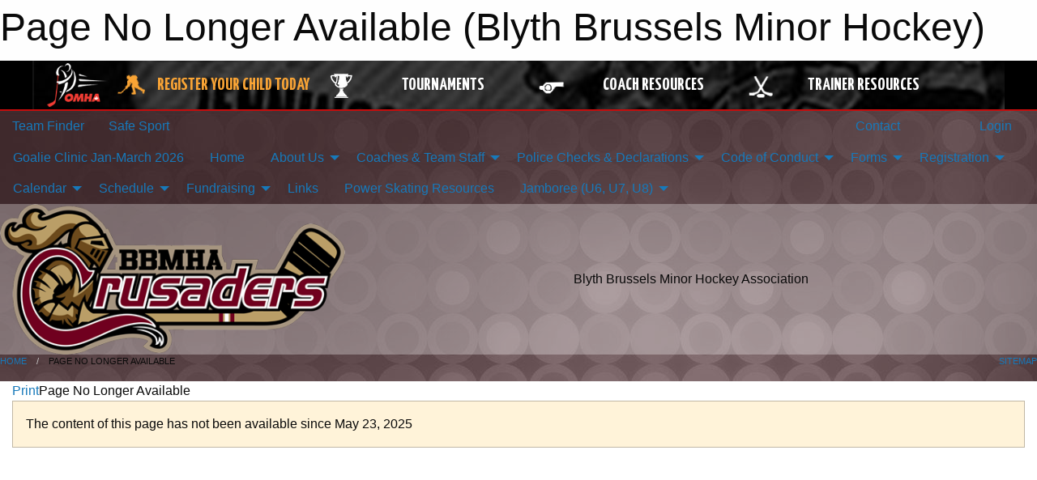

--- FILE ---
content_type: text/html; charset=utf-8
request_url: https://blythbrusselsminorhockey.ca/Pages/3747/BBMHA_Marcc_Apparel/
body_size: 8837
content:


<!DOCTYPE html>

<html class="no-js" lang="en">
<head><meta charset="utf-8" /><meta http-equiv="x-ua-compatible" content="ie=edge" /><meta name="viewport" content="width=device-width, initial-scale=1.0" /><link rel="preconnect" href="https://cdnjs.cloudflare.com" /><link rel="dns-prefetch" href="https://cdnjs.cloudflare.com" /><link rel="preconnect" href="https://fonts.gstatic.com" /><link rel="dns-prefetch" href="https://fonts.gstatic.com" /><title>
	Page No Longer Available (Blyth Brussels Minor Hockey)
</title><link rel="stylesheet" href="https://fonts.googleapis.com/css2?family=Oswald&amp;family=Roboto&amp;family=Passion+One:wght@700&amp;display=swap" />

    <!-- Compressed CSS -->
    <link rel="stylesheet" href="https://cdnjs.cloudflare.com/ajax/libs/foundation/6.7.5/css/foundation.min.css" /><link rel="stylesheet" href="https://cdnjs.cloudflare.com/ajax/libs/motion-ui/2.0.3/motion-ui.css" />

    <!--load all styles -->
    
  <meta name="keywords" content="Crusaders,Blyth,Bulldogs,Brussels,Bulls,Ice,Minor,Hockey,Ontario,OMHA,WOAA,OWHA" /><meta name="description" content="The official home of Blyth Brussels Minor Hockey.  The Crusaders are an amalgamated minor hockey program based out of Blyth and Brussels, Ontario." />


<link rel="stylesheet" href="/assets/responsive/css/networks/omha.min.css">
<link href='//fonts.googleapis.com/css?family=Yanone+Kaffeesatz:700|Open+Sans:800italic' rel='stylesheet' type='text/css'>

<style type="text/css" media="print">
    #omha_banner {
        display: none;
    }
</style>

<style type="text/css">
 body { --D-color-rgb-primary: 112,0,31; --D-color-rgb-secondary: 186,158,103; --D-color-rgb-link: 112,0,31; --D-color-rgb-link-hover: 186,158,103; --D-color-rgb-content-link: 112,0,31; --D-color-rgb-content-link-hover: 186,158,103 }  body { --D-fonts-main: 'Roboto', sans-serif }  body { --D-fonts-headings: 'Oswald', sans-serif }  body { --D-fonts-bold: 'Passion One', cursive }  body { --D-wrapper-max-width: 1200px }  .sitecontainer { background-color: rgb(84,62,66); } @media screen and (min-width: 64em) {  .sitecontainer { background-image: url('/domains/blythbrusselsminorhockey.ca/bg_page.jpg'); background-position: center top; background-repeat: no-repeat } }  .sitecontainer main .wrapper { background-color: rgba(255,255,255,1); }  .bottom-drawer .content { background-color: rgba(255,255,255,1); } #wid7 .row-masthead { background-color: rgba(255,255,255,0.3) }
</style>
<link href="/favicon.ico" rel="shortcut icon" /><link href="/assets/responsive/css/public.min.css?v=2025.07.27" type="text/css" rel="stylesheet" media="screen" /><link href="/Utils/Styles.aspx?Mode=Responsive&amp;Version=2024.04.15.20.00.00" type="text/css" rel="stylesheet" media="screen" /><script>var clicky_site_ids = clicky_site_ids || []; clicky_site_ids.push(66358324); var clicky_custom = {};</script>
<script async src="//static.getclicky.com/js"></script>
<script async src="//static.getclicky.com/inc/javascript/video/youtube.js"></script>
</head>
<body>
    
    
  <h1 class="hidden">Page No Longer Available (Blyth Brussels Minor Hockey)</h1>

    <form method="post" action="/Pages/3747/BBMHA_Marcc_Apparel/" id="frmMain">
<div class="aspNetHidden">
<input type="hidden" name="tlrk_ssm_TSSM" id="tlrk_ssm_TSSM" value="" />
<input type="hidden" name="tlrk_sm_TSM" id="tlrk_sm_TSM" value="" />
<input type="hidden" name="__EVENTTARGET" id="__EVENTTARGET" value="" />
<input type="hidden" name="__EVENTARGUMENT" id="__EVENTARGUMENT" value="" />
<input type="hidden" name="__VIEWSTATE" id="__VIEWSTATE" value="/wI1jEmzUpkoBGt4Z6kwWph4yCmFChpQfUWp6xF5jh7KcKcfvdsPX2LuLHzQo1qz3y8FmiyqnL+TOKCR0wtehGruiRBB0xlXQe8oGQ/PMJMlOE2p60B5b0UKHgMekzi2DVf3C+JjR97RMWoihh6nhW39CYCnTbJSrvem1kgBGwAjfgFenoDcwLGHClSsWqjbnuXE3BJ75Slm/5qrPgmJxw6ycsrjj5+lN+WrOpGUZ8jCSQLLhd9eQUG+NkVPC/gBK/tNem040Pt+QxNPROVWfpe4UpZ+FCMmkqz7iPcoZTkGeKL9EJ+o+Rc70MwjXdWxNiIpIRNlByFz6uZxSt88OA2V/8cE9y2PqoBXi09ONembEqXLWod/24xQWI13HHLWNwQR9ybtHUNQXQa7rSbK51al7F17RtCy92In9mjn993KZuzyTuT5RLlkw2X5Ay6nUV1ClCW7/sUMZAApjqUgMFKp2sIGGGKGIcD2WhMRBnIgdvWb5xCXdPPPCeDo6zLcSw4WONXUnHW/b5zFIoWk3wZ/xua0Fwx2Vuxatj3AW8g=" />
</div>

<script type="text/javascript">
//<![CDATA[
var theForm = document.forms['frmMain'];
if (!theForm) {
    theForm = document.frmMain;
}
function __doPostBack(eventTarget, eventArgument) {
    if (!theForm.onsubmit || (theForm.onsubmit() != false)) {
        theForm.__EVENTTARGET.value = eventTarget;
        theForm.__EVENTARGUMENT.value = eventArgument;
        theForm.submit();
    }
}
//]]>
</script>


<script src="/WebResource.axd?d=pynGkmcFUV13He1Qd6_TZPzb7D8aqs_Dg3LmDcT57UxRQGYyXU7vevlG4FSZ5HdwEMhn8AbRoekBPLcoYQstLA2&amp;t=638901397900000000" type="text/javascript"></script>


<script src="https://ajax.aspnetcdn.com/ajax/4.5.2/1/MicrosoftAjax.js" type="text/javascript"></script>
<script src="https://ajax.aspnetcdn.com/ajax/4.5.2/1/MicrosoftAjaxWebForms.js" type="text/javascript"></script>
<script src="/assets/core/js/web/web.min.js?v=2025.07.27" type="text/javascript"></script>
<script src="https://d2i2wahzwrm1n5.cloudfront.net/ajaxz/2025.2.609/Common/Core.js" type="text/javascript"></script>
<script src="https://d2i2wahzwrm1n5.cloudfront.net/ajaxz/2025.2.609/Ajax/Ajax.js" type="text/javascript"></script>
<div class="aspNetHidden">

	<input type="hidden" name="__VIEWSTATEGENERATOR" id="__VIEWSTATEGENERATOR" value="CA0B0334" />
	<input type="hidden" name="__EVENTVALIDATION" id="__EVENTVALIDATION" value="jvgOQclqx4QTTYydr+oC1MVFuBLDdrG97mBsl+iVGe+3WuXNe6lolmG8wKrvzd/GbulSrZnmjRtzPHoG5EhSiG0DU+KsNvnfKZ1VW+8ElxPm5+cO6uQX7bbuUPU480Lw" />
</div>
        <script type="text/javascript">
//<![CDATA[
Sys.WebForms.PageRequestManager._initialize('ctl00$tlrk_sm', 'frmMain', ['tctl00$tlrk_ramSU','tlrk_ramSU'], [], [], 90, 'ctl00');
//]]>
</script>

        <!-- 2025.2.609.462 --><div id="tlrk_ramSU">
	<span id="tlrk_ram" style="display:none;"></span>
</div>
        




<div id="omha_banner" style="position:relative; z-index: 1000;">
    <div class="grid-container">
        <div class="grid-x align-middle">
            <div class="cell shrink">
                <a href="http://www.omha.net/" target="_blank" title="Link to OMHA Website" rel="noopener">
                    <img src="//mbswcdn.com/img/omha/network_omha_logo.png" class="omha-logo" alt="OMHA Logo" />
                </a>
            </div>
            <div class="cell auto text-center hide-for-large">
                <button class="dropdown button hollow secondary" style="margin: 0;" type="button" data-open="omha_network_modal">OMHA Digital Network</button>
            </div>
            <div class="cell auto show-for-large">
                <div class="grid-x align-middle align-justify omha-links">
                    <div class="cell auto omha-hover omha-link text-center"><a class="" href="/Register/" target="" rel="noopener" title="Register Your Child Today"><div class="grid-x align-middle"><div class="cell shrink icon"><img src="https://omhaoffice.com/public/images/common/pages/NetworkBanner/hockey_player_yellow.png" alt="Icon for Register Your Child Today" /></div><div class="cell auto text-center"><span style="color: #F9A435;">Register Your Child Today</span></div></div></a></div><div class="cell auto omha-hover omha-link text-center"><a class="" href="https://www.omha.net/findatournament?utm_source=OMHA_Network&utm_medium=rss&utm_campaign=Tournaments" target="_blank" rel="noopener" title="Tournaments"><div class="grid-x align-middle"><div class="cell shrink icon"><img src="https://omhaoffice.com/public/images/common/pages/NetworkBanner/network_tournaments.png" alt="Icon for Tournaments" /></div><div class="cell auto text-center">Tournaments</div></div></a></div><div class="cell auto omha-hover omha-link text-center"><a class="" href="https://www.omha.net/coach?utm_source=OMHA_Network&utm_medium=rss&utm_campaign=Coaches" target="_blank" rel="noopener" title="Coach Resources"><div class="grid-x align-middle"><div class="cell shrink icon"><img src="https://omhaoffice.com/public/images/common/pages/NetworkBanner/network_coach_resources.png" alt="Icon for Coach Resources" /></div><div class="cell auto text-center">Coach Resources</div></div></a></div><div class="cell auto omha-hover omha-link text-center"><a class="" href="https://www.omha.net/trainer?utm_source=OMHA_Network&utm_medium=rss&utm_campaign=Trainers" target="_blank" rel="noopener" title="Trainer Resources"><div class="grid-x align-middle"><div class="cell shrink icon"><img src="https://omhaoffice.com/public/images/common/pages/NetworkBanner/network_clinics.png" alt="Icon for Trainer Resources" /></div><div class="cell auto text-center">Trainer Resources</div></div></a></div>
                </div>
            </div>
            <div class="cell shrink">
                <div class="grid-x small-up-4 large-up-2 text-center social-icons">
                    <div class="cell shrink"><a href="https://www.facebook.com/OntarioMinorHockey" target="_blank" rel="noopener"><i class="fab fa-facebook-square" title="OMHA Facebook Page"></i></a></div>
                    <div class="cell shrink"><a href="https://x.com/HometownHockey" target="_blank" rel="noopener"><i class="fab fa-square-x-twitter" title="OMHA X Account"></i></a></div>
                    <div class="cell shrink"><a href="https://www.youtube.com/user/OntarioMinorHockey" target="_blank" rel="noopener"><i class="fab fa-youtube-square" title="OMHA YouTube Channel"></i></a></div>
                    <div class="cell shrink"><a href="https://instagram.com/ontariominorhockey" target="_blank" rel="noopener"><i class="fab fa-instagram-square" title="OMHA Instagram Page"></i></a></div>
                </div>
            </div>
        </div>
    </div>
    <div class="large reveal" id="omha_network_modal" data-reveal data-v-offset="0">
        <h3 class="h3">
            <img src="//mbswcdn.com/img/omha/network_omha_logo.png" class="omha-logo" alt="OMHA Logo" />
            OMHA Digital Network
        </h3>
        <div class="stacked-for-small button-group hollow secondary expanded"><a class=" button modal-link" href="/Register/" target="" rel="noopener" title="Register Your Child Today"><img src="https://omhaoffice.com/public/images/common/pages/NetworkBanner/hockey_player_yellow.png" alt="Icon for Register Your Child Today" /><span style="color: #F9A435;">Register Your Child Today</span></a><a class=" button modal-link" href="https://www.omha.net/findatournament?utm_source=OMHA_Network&utm_medium=rss&utm_campaign=Tournaments" target="_blank" rel="noopener" title="Tournaments"><img src="https://omhaoffice.com/public/images/common/pages/NetworkBanner/network_tournaments.png" alt="Icon for Tournaments" />Tournaments</a><a class=" button modal-link" href="https://www.omha.net/coach?utm_source=OMHA_Network&utm_medium=rss&utm_campaign=Coaches" target="_blank" rel="noopener" title="Coach Resources"><img src="https://omhaoffice.com/public/images/common/pages/NetworkBanner/network_coach_resources.png" alt="Icon for Coach Resources" />Coach Resources</a><a class=" button modal-link" href="https://www.omha.net/trainer?utm_source=OMHA_Network&utm_medium=rss&utm_campaign=Trainers" target="_blank" rel="noopener" title="Trainer Resources"><img src="https://omhaoffice.com/public/images/common/pages/NetworkBanner/network_clinics.png" alt="Icon for Trainer Resources" />Trainer Resources</a></div>
        <button class="close-button" data-close aria-label="Close modal" type="button">
            <span aria-hidden="true">&times;</span>
        </button>
    </div>
</div>





        
  <div class="sitecontainer"><div id="row4" class="row-outer  not-editable"><div class="row-inner"><div id="wid5"><div class="outer-top-bar"><div class="wrapper row-top-bar"><div class="grid-x grid-padding-x align-middle"><div class="cell shrink show-for-small-only"><div class="cell small-6" data-responsive-toggle="top_bar_links" data-hide-for="medium"><button title="Toggle Top Bar Links" class="menu-icon" type="button" data-toggle></button></div></div><div class="cell shrink"><a href="/Seasons/Current/">Team Finder</a></div><div class="cell shrink"><a href="/SafeSport/">Safe Sport</a></div><div class="cell shrink"><div class="grid-x grid-margin-x"><div class="cell auto"><a href="https://www.facebook.com/BBMHACrusadersHockey/" target="_blank" rel="noopener"><i class="fab fa-facebook" title="Facebook"></i></a></div></div></div><div class="cell auto show-for-medium"><ul class="menu align-right"><li><a href="/Contact/"><i class="fas fa-address-book" title="Contacts"></i>&nbsp;Contact</a></li><li><a href="/Search/"><i class="fas fa-search" title="Search"></i><span class="hide-for-medium">&nbsp;Search</span></a></li></ul></div><div class="cell auto medium-shrink text-right"><ul class="dropdown menu align-right" data-dropdown-menu><li><a href="/Account/Login/?ReturnUrl=%2fPages%2f3747%2fBBMHA_Marcc_Apparel%2f" rel="nofollow"><i class="fas fa-sign-in-alt"></i>&nbsp;Login</a></li></ul></div></div><div id="top_bar_links" class="hide-for-medium" style="display:none;"><ul class="vertical menu"><li><a href="/Contact/"><i class="fas fa-address-book" title="Contacts"></i>&nbsp;Contact</a></li><li><a href="/Search/"><i class="fas fa-search" title="Search"></i><span class="hide-for-medium">&nbsp;Search</span></a></li></ul></div></div></div>
</div></div></div><header id="header" class="hide-for-print"><div id="row10" class="row-outer  not-editable"><div class="row-inner wrapper"><div id="wid11">
</div></div></div><div id="row6" class="row-outer  not-editable"><div class="row-inner wrapper"><div id="wid8">
        <div class="cMain_ctl14-row-menu row-menu org-menu">
            
            <div class="grid-x align-middle">
                
                <nav class="cell auto">
                    <div class="title-bar" data-responsive-toggle="cMain_ctl14_menu" data-hide-for="large">
                        <div class="title-bar-left">
                            
                            <ul class="horizontal menu">
                                
                                <li><a href="/">Home</a></li>
                                
                                <li><a href="/Seasons/Current/">Team Finder</a></li>
                                
                            </ul>
                            
                        </div>
                        <div class="title-bar-right">
                            <div class="title-bar-title" data-toggle="cMain_ctl14_menu">Organization Menu&nbsp;<i class="fas fa-bars"></i></div>
                        </div>
                    </div>
                    <ul id="cMain_ctl14_menu" style="display: none;" class="vertical large-horizontal menu " data-responsive-menu="drilldown large-dropdown" data-back-button='<li class="js-drilldown-back"><a class="sh-menu-back"></a></li>'>
                        <li class="hover-nonfunction"><a href="/Forms/1857/Goalie_Clinic_Jan-March_2026/"><i class="fab fa-wpforms"></i>Goalie Clinic Jan-March 2026</a></li><li class="hover-nonfunction"><a href="/">Home</a></li><li class="hover-nonfunction"><a>About Us</a><ul class="menu vertical nested"><li class="hover-nonfunction"><a>Award Speeches</a><ul class="menu vertical nested"><li class="hover-nonfunction"><a href="/Pages/4017/Award_Speeches/">Award Speeches</a></li><li class="hover-nonfunction"><a href="/Awards/">Awards</a></li><li class="hover-nonfunction"><a href="/Pages/4020/Luke_Anderson/">Luke Anderson</a></li><li class="hover-nonfunction"><a href="/Pages/4019/Jeremy_Austin/">Jeremy Austin</a></li><li class="hover-nonfunction"><a href="/Public/Documents/Executive Resources/Memorial Awards/Dan_Beuermann_Memorial_Award.pdf" target="_blank" rel="noopener"><i class="fa fa-file-pdf"></i>Dan Beuermann Memorial Award</a></li><li class="hover-nonfunction"><a href="/Pages/4021/Bokhout_Hesselwood/">Bokhout Hesselwood</a></li><li class="hover-nonfunction"><a href="/Public/Documents/Executive Resources/Don_Higgins_Memorial_Goalie_Award.pdf" target="_blank" rel="noopener"><i class="fa fa-file-pdf"></i>Don Higgins Memorial Award</a></li><li class="hover-nonfunction"><a href="/Public/Documents/Executive Resources/Memorial Awards/Tom_Schauber_Memorial_Award.pdf" target="_blank" rel="noopener"><i class="fa fa-file-pdf"></i>Tom Schauber Memorial Award</a></li></ul></li><li class="hover-nonfunction"><a href="/Contact/1375/">Contact Us</a></li><li class="hover-nonfunction"><a href="/Libraries/">Online Libraries - Codes of Conduct &amp; Meeting Minutes</a></li><li class="hover-nonfunction"><a href="/Pages/1374/Our_History/">Our History</a></li></ul></li><li class="hover-nonfunction"><a>Coaches &amp; Team Staff</a><ul class="menu vertical nested"><li class="hover-nonfunction"><a href="/Pages/3847/Coaches_and_Team_Staff/">Coaches &amp; Team Staff</a></li><li class="hover-nonfunction"><a href="/Coaches/1501/">Our Coaches</a></li><li class="hover-nonfunction"><a href="/Pages/4367/Bench_Staff_Resources/">Bench Staff Resources</a></li><li class="hover-nonfunction"><a href="http://assets.ngin.com/attachments/document/0042/7047/OMHA_COACHES_DRILL_BOOK_-_V3.pdf" target="_blank" rel="noopener"><i class="fa fa-external-link-alt"></i>OMHA Drills</a></li><li class="hover-nonfunction"><a href="http://www.hockeycanada.ca/en-ca/Hockey-Programs/Drill-Hub" target="_blank" rel="noopener"><i class="fa fa-external-link-alt"></i>Hockey Canada Drill Hub</a></li><li class="hover-nonfunction"><a href="/Pages/6484/SPEAK_OUT/">SPEAK OUT</a></li></ul></li><li class="hover-nonfunction"><a>Police Checks &amp; Declarations</a><ul class="menu vertical nested"><li class="hover-nonfunction"><a href="/Pages/4365/Police_Checks_and_Declarations/">Police Checks &amp; Declarations</a></li><li class="hover-nonfunction"><a href="/Pages/6880/How_to_Submit_Vulnerable_Sector_Check/">How to Submit Vulnerable Sector Check</a></li><li class="hover-nonfunction"><a href="/Forms/1457/Rowan_s_Law/"><i class="fab fa-wpforms"></i>Rowan&#39;s Law</a></li></ul></li><li class="hover-nonfunction"><a>Code of Conduct</a><ul class="menu vertical nested"><li class="hover-nonfunction"><a href="https://cdn1.sportngin.com/attachments/document/0129/6880/OMHA_CCPP_Oct_28_2016v4_FINAL.pdf#_ga=2.5673971.1756772467.1604417985-1331757379.1593181416" target="_blank" rel="noopener"><i class="fa fa-external-link-alt"></i>OMHA Code of Conduct, Policies and Procedures</a></li><li class="hover-nonfunction"><a href="https://cdn1.sportngin.com/attachments/document/918a-1738069/OMHA_Social_Media_Policy.pdf#_ga=2.55965803.1756772467.1604417985-1331757379.1593181416" target="_blank" rel="noopener"><i class="fa fa-external-link-alt"></i>OMHA Social Media Policy</a></li><li class="hover-nonfunction"><a href="https://cdn1.sportngin.com/attachments/document/0129/6884/Complaint_Form_OMHA.pdf#_ga=2.22386939.1756772467.1604417985-1331757379.1593181416" target="_blank" rel="noopener"><i class="fa fa-external-link-alt"></i>Complaint Form</a></li><li class="hover-nonfunction"><a href="https://cdn1.sportngin.com/attachments/document/0129/6886/Code_of_Conduct_Appeal_Application_Form.pdf#_ga=2.253728073.1756772467.1604417985-1331757379.1593181416" target="_blank" rel="noopener"><i class="fa fa-external-link-alt"></i>Code of Conduct Appeal Application Form</a></li><li class="hover-nonfunction"><a href="/Libraries/5152/Codes_of_Conduct/">BBMHA Code Of Conduct</a></li><li class="hover-nonfunction"><a href="/Pages/5998/BBMHA_Complaints/">BBMHA Complaints</a></li></ul></li><li class="hover-nonfunction"><a>Forms</a><ul class="menu vertical nested"><li class="hover-nonfunction"><a href="/Forms/1532/Registration_Refund/"><i class="fab fa-wpforms"></i>Forms</a></li><li class="hover-nonfunction"><a href="/Public/Documents/Forms to complete/HTCP_Medical_Info_Form_Aug_2016_Fillable_.pdf" target="_blank" rel="noopener"><i class="fa fa-file-pdf"></i>Medical Information Sheet</a></li><li class="hover-nonfunction"><a href="/Forms/1532/Registration_Refund/"><i class="fab fa-wpforms"></i>Payments &amp; Refunds</a></li><li class="hover-nonfunction"><a href="/Forms/1322/Incident_Reports/"><i class="fab fa-wpforms"></i>Incident/Complaint Form</a></li><li class="hover-nonfunction"><a href="/Forms/1220/Bench_Staff_Application_Form/"><i class="fab fa-wpforms"></i>Bench Staff Application</a></li><li class="hover-nonfunction"><a href="/Forms/1457/Rowan_s_Law/"><i class="fab fa-wpforms"></i>Rowan&#39;s Law</a></li><li class="hover-nonfunction"><a href="/Forms/1433/Email_Change_Notification/"><i class="fab fa-wpforms"></i>Email update notification</a></li><li class="hover-nonfunction"><a href="/Forms/1502/Expense_Reimbursement_Form/"><i class="fab fa-wpforms"></i>Expense Reimbursement</a></li></ul></li><li class="hover-nonfunction"><a>Registration</a><ul class="menu vertical nested"><li class="hover-nonfunction"><a href="/Pages/5187/Registration/">Registration</a></li><li class="hover-nonfunction"><a href="/Pages/5999/Payments_and_Refunds/">Payments &amp; Refunds</a></li><li class="hover-nonfunction"><a href="/Pages/5182/First_Time_Registrant/">First Time Registrant</a></li><li class="hover-nonfunction"><a href="/Pages/2375/Financial_Assistance/">Financial Assistance</a></li><li class="hover-nonfunction"><a href="/Pages/4565/YMCA_Assistance_Program/">YMCA Assistance Program</a></li><li class="hover-nonfunction"><a href="/Pages/1878/Code_of_Conduct/">Code of Conduct</a></li><li class="hover-nonfunction"><a href="/Pages/4907/Respect_In_Sport_Parent_Program/">Respect In Sport Parent Program</a></li></ul></li><li class="hover-nonfunction"><a>Calendar</a><ul class="menu vertical nested"><li class="hover-nonfunction"><a href="/Calendar/">Calendar</a></li><li class="hover-nonfunction"><a href="/Availabilities/1373/">Available Ice</a></li></ul></li><li class="hover-nonfunction"><a>Schedule</a><ul class="menu vertical nested"><li class="hover-nonfunction"><a href="/Schedule/">Schedule &amp; Results</a></li></ul></li><li class="hover-nonfunction"><a>Fundraising</a><ul class="menu vertical nested"><li class="hover-nonfunction"><a href="/Pages/1368/Fundraising/">Fundraising</a></li><li class="hover-nonfunction"><a href="/Pages/6181/BBMHA_Dunny_s_Apparel/">BBMHA Dunny&#39;s Apparel</a></li><li class="hover-nonfunction"><a href="/Pages/5181/Cash_Draw_Ticket_Winners/">Cash Draw Ticket Winners</a></li></ul></li><li class="hover-nonfunction"><a href="/Pages/1382/Links/">Links</a></li><li class="hover-nonfunction"><a href="/Pages/4187/Power_Skating_Resources/">Power Skating Resources</a></li><li class="hover-nonfunction"><a>Jamboree (U6, U7, U8)</a><ul class="menu vertical nested"><li class="hover-nonfunction"><a href="/Pages/6235/2026_U6_U7_Jamboree_Guidelines/">2026 U6/U7 Jamboree Guidelines</a></li><li class="hover-nonfunction"><a href="/Pages/7172/2026_U6_U7_BRUSSELS_Schedule/">2026 U6/U7 BRUSSELS Schedule</a></li><li class="hover-nonfunction"><a href="/Pages/6236/2026_U8_Jamboree_Guidelines/">2026 U8 Jamboree Guidelines</a></li><li class="hover-nonfunction"><a href="/Pages/7173/2026_U6_and_U8_BLYTH_Schedule/">2026 U6 and U8 BLYTH Schedule</a></li></ul></li>
                    </ul>
                </nav>
            </div>
            
        </div>
        </div><div id="wid7"><div class="cMain_ctl17-row-masthead row-masthead"><div class="grid-x align-middle text-center"><div class="cell small-4"><a href="/"><img class="contained-image" src="/domains/blythbrusselsminorhockey.ca/logo.png" alt="Main Logo" /></a></div><div class="cell small-8 font-boxy"><div class="org"><span>Blyth Brussels Minor Hockey Association</span></div></div></div></div>
</div><div id="wid9"></div></div></div><div id="row12" class="row-outer  not-editable"><div class="row-inner wrapper"><div id="wid13">
<div class="cMain_ctl25-row-breadcrumb row-breadcrumb">
    <div class="grid-x"><div class="cell auto"><nav aria-label="You are here:" role="navigation"><ul class="breadcrumbs"><li><a href="/" title="Main Home Page">Home</a></li><li>Page No Longer Available</li></ul></nav></div><div class="cell shrink"><ul class="breadcrumbs"><li><a href="/Sitemap/" title="Go to the sitemap page for this website"><i class="fas fa-sitemap"></i><span class="show-for-large">&nbsp;Sitemap</span></a></li></ul></div></div>
</div>
</div></div></div></header><main id="main"><div class="wrapper"><div id="row17" class="row-outer"><div class="row-inner"><div id="wid18"></div></div></div><div id="row21" class="row-outer"><div class="row-inner"><div id="wid22"></div></div></div><div id="row1" class="row-outer"><div class="row-inner"><div class="grid-x grid-padding-x"><div id="row1col2" class="cell small-12 medium-12 large-12 "><div id="wid3">
<div class="cMain_ctl44-outer widget">
    <div class="mod"><div class="clipper"><div class="modTitle"><a class="print noPrint" onclick="javascript:window.print();"><span>Print</span></a><span>Page No Longer Available</span></div></div><div class="modBody"><div class="content-block" style="min-height:400px;"><div class="callout warning">The content of this page has not been available since May 23, 2025</div></div></div></div>
</div>
</div></div></div></div></div><div id="row19" class="row-outer"><div class="row-inner"><div id="wid20"></div></div></div></div></main><footer id="footer" class="hide-for-print"><div id="row14" class="row-outer  not-editable"><div class="row-inner wrapper"><div id="wid15">
    <div class="cMain_ctl58-row-footer row-footer">
        <div class="grid-x"><div class="cell medium-6"><div class="sportsheadz"><div class="grid-x"><div class="cell small-6 text-center sh-logo"><a href="/App/" rel="noopener" title="More information about the Sportsheadz App"><img src="https://mbswcdn.com/img/sportsheadz/go-mobile.png" alt="Sportsheadz Go Mobile!" /></a></div><div class="cell small-6"><h3>Get Mobile!</h3><p>Download our mobile app to stay up to date on all the latest scores, stats, and schedules</p><div class="app-store-links"><div class="cell"><a href="/App/" rel="noopener" title="More information about the Sportsheadz App"><img src="https://mbswcdn.com/img/sportsheadz/appstorebadge-300x102.png" alt="Apple App Store" /></a></div><div class="cell"><a href="/App/" rel="noopener" title="More information about the Sportsheadz App"><img src="https://mbswcdn.com/img/sportsheadz/google-play-badge-1-300x92.png" alt="Google Play Store" /></a></div></div></div></div></div></div><div class="cell medium-6"><div class="contact"><h3>Contact Us</h3>Visit our <a href="/Contact">Contact</a> page for more contact details.</div></div></div>
    </div>
</div><div id="wid16">

<div class="cMain_ctl61-outer">
    <div class="row-footer-terms">
        <div class="grid-x grid-padding-x grid-padding-y">
            <div class="cell">
                <ul class="menu align-center">
                    <li><a href="https://mail.mbsportsweb.ca/" rel="nofollow">Webmail</a></li>
                    <li id="cMain_ctl61_li_safesport"><a href="/SafeSport/">Safe Sport</a></li>
                    <li><a href="/Privacy-Policy/">Privacy Policy</a></li>
                    <li><a href="/Terms-Of-Use/">Terms of Use</a></li>
                    <li><a href="/Help/">Website Help</a></li>
                    <li><a href="/Sitemap/">Sitemap</a></li>
                    <li><a href="/Contact/">Contact</a></li>
                    <li><a href="/Subscribe/">Subscribe</a></li>
                </ul>
            </div>
        </div>
    </div>
</div>
</div></div></div></footer></div>
  
  
  

        
        
        <input type="hidden" name="ctl00$hfCmd" id="hfCmd" />
        <script type="text/javascript">
            //<![CDATA[
            function get_HFID() { return "hfCmd"; }
            function toggleBio(eLink, eBio) { if (document.getElementById(eBio).style.display == 'none') { document.getElementById(eLink).innerHTML = 'Hide Bio'; document.getElementById(eBio).style.display = 'block'; } else { document.getElementById(eLink).innerHTML = 'Show Bio'; document.getElementById(eBio).style.display = 'none'; } }
            function get_WinHeight() { var h = (typeof window.innerHeight != 'undefined' ? window.innerHeight : document.body.offsetHeight); return h; }
            function get_WinWidth() { var w = (typeof window.innerWidth != 'undefined' ? window.innerWidth : document.body.offsetWidth); return w; }
            function StopPropagation(e) { e.cancelBubble = true; if (e.stopPropagation) { e.stopPropagation(); } }
            function set_cmd(n) { var t = $get(get_HFID()); t.value = n, __doPostBack(get_HFID(), "") }
            function set_cookie(n, t, i) { var r = new Date; r.setDate(r.getDate() + i), document.cookie = n + "=" + escape(t) + ";expires=" + r.toUTCString() + ";path=/;SameSite=Strict"; }
            function get_cookie(n) { var t, i; if (document.cookie.length > 0) { t = document.cookie.indexOf(n + "="); if (t != -1) return t = t + n.length + 1, i = document.cookie.indexOf(";", t), i == -1 && (i = document.cookie.length), unescape(document.cookie.substring(t, i)) } return "" }
            function Track(goal_name) { if (typeof (clicky) != "undefined") { clicky.goal(goal_name); } }
                //]]>
        </script>
    

<script type="text/javascript">
//<![CDATA[
window.__TsmHiddenField = $get('tlrk_sm_TSM');Sys.Application.add_init(function() {
    $create(Telerik.Web.UI.RadAjaxManager, {"_updatePanels":"","ajaxSettings":[],"clientEvents":{OnRequestStart:"",OnResponseEnd:""},"defaultLoadingPanelID":"","enableAJAX":true,"enableHistory":false,"links":[],"styles":[],"uniqueID":"ctl00$tlrk_ram","updatePanelsRenderMode":0}, null, null, $get("tlrk_ram"));
});
//]]>
</script>
</form>

    <script src="https://cdnjs.cloudflare.com/ajax/libs/jquery/3.6.0/jquery.min.js"></script>
    <script src="https://cdnjs.cloudflare.com/ajax/libs/what-input/5.2.12/what-input.min.js"></script>
    <!-- Compressed JavaScript -->
    <script src="https://cdnjs.cloudflare.com/ajax/libs/foundation/6.7.5/js/foundation.min.js"></script>
    <!-- Slick Carousel Compressed JavaScript -->
    <script src="/assets/responsive/js/slick.min.js?v=2025.07.27"></script>

    <script>
        $(document).foundation();

        $(".sh-menu-back").each(function () {
            var backTxt = $(this).parent().closest(".is-drilldown-submenu-parent").find("> a").text();
            $(this).text(backTxt);
        });

        $(".hover-nonfunction").on("mouseenter", function () { $(this).addClass("hover"); });
        $(".hover-nonfunction").on("mouseleave", function () { $(this).removeClass("hover"); });
        $(".hover-function").on("mouseenter touchstart", function () { $(this).addClass("hover"); setTimeout(function () { $(".hover-function.hover .hover-function-links").css("pointer-events", "auto"); }, 100); });
        $(".hover-function").on("mouseleave touchmove", function () { $(".hover-function.hover .hover-function-links").css("pointer-events", "none"); $(this).removeClass("hover"); });

        function filteritems(containerid, item_css, css_to_show) {
            if (css_to_show == "") {
                $("#" + containerid + " ." + item_css).fadeIn();
            } else {
                $("#" + containerid + " ." + item_css).hide();
                $("#" + containerid + " ." + item_css + "." + css_to_show).fadeIn();
            }
        }

    </script>

    

    <script type="text/javascript">
 var alt_title = $("h1.hidden").html(); if(alt_title != "") { clicky_custom.title = alt_title; }
</script>


    

<script defer src="https://static.cloudflareinsights.com/beacon.min.js/vcd15cbe7772f49c399c6a5babf22c1241717689176015" integrity="sha512-ZpsOmlRQV6y907TI0dKBHq9Md29nnaEIPlkf84rnaERnq6zvWvPUqr2ft8M1aS28oN72PdrCzSjY4U6VaAw1EQ==" data-cf-beacon='{"version":"2024.11.0","token":"be1e871432d1406d874d9d2375211e00","r":1,"server_timing":{"name":{"cfCacheStatus":true,"cfEdge":true,"cfExtPri":true,"cfL4":true,"cfOrigin":true,"cfSpeedBrain":true},"location_startswith":null}}' crossorigin="anonymous"></script>
</body>
</html>
